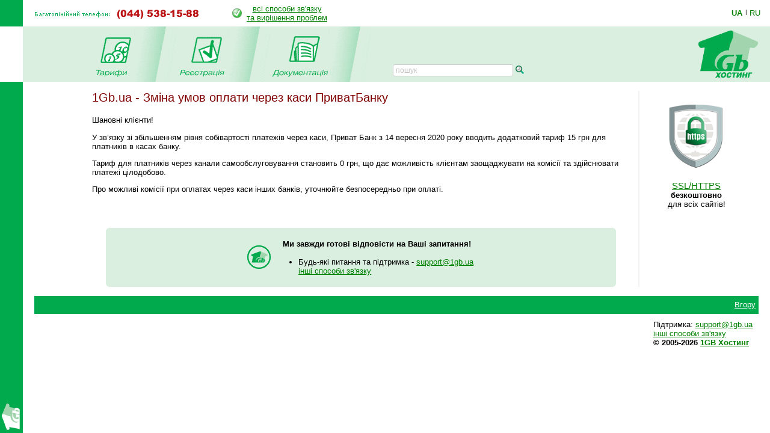

--- FILE ---
content_type: text/html; charset=windows-1251
request_url: https://www.1gb.ua/note_15092020_changes.php?PHPSESSID=b22ffdd1d2b26a9f6be2e20d1db98e5c
body_size: 12013
content:
<!DOCTYPE HTML PUBLIC "-//W3C//DTD HTML 4.0 Transitional//EN">

<html>
<head>
	<title>1Gb.ua - Изменение условий оплаты через кассы Приват Банка</title>

	

<script language="JavaScript" type="text/javascript">
<!--
function SwitchImg()
{ //
  var rem, keep=0, store, obj, switcher=new Array, history=document.Data;
    for (rem=0; rem < (SwitchImg.arguments.length-2); rem+=3) {
    	store = SwitchImg.arguments[(navigator.appName == 'Netscape')?rem:rem+1];
    if ((store.indexOf('document.layers[')==0 && document.layers==null) ||
        (store.indexOf('document.all[')==0 && document.all==null))
         store = 'document'+store.substring(store.lastIndexOf('.'),store.length);
         obj = eval(store);
    if (obj != null) {
   	   switcher[keep++] = obj;
      switcher[keep++] = (history==null || history[keep-1]!=obj)?obj.src:history[keep];
      obj.src = SwitchImg.arguments[rem+2];
  } }
  document.Data = switcher;
} //

function RestoreImg()
{ //
  if (document.Data != null)
    for (var rem=0; rem<(document.Data.length-1); rem+=2)
      document.Data[rem].src=document.Data[rem+1];
} //

//  -->
</script>
<script type="text/javascript">
	function collapsElement(id) {
		if ( document.getElementById(id).style.display != "none" ) {
			document.getElementById(id).style.display = 'none';
		}
		else {
			document.getElementById(id).style.display = '';
		}
	}
</script>
<link rel="STYLESHEET" type="text/css" href="/styles.css">
<link href="/j/jquery-ui-1.10.1.custom.css" rel="stylesheet">
<link rel="search" type="application/opensearchdescription+xml" title="1gb.ua" href="/1gbua.search.xml">
<meta name="description" content="Найкращий Windows .NET та Linux хостинг сайтів за чесною ціною. Недорогі та швидкі VPS/VDS сервери на SSD. Швидка підтримка 24/7. Тестовий період 10 днів без оплати">
<meta name="keywords" content="хостинг, віртуальний хостинг, недорогий хостинг, shared, якісний хостинг в Україні, недорогий і швидкий Windows .NET хостинг, надійний linux хостинг, домен в подарунок з хостингом, безкоштовний домен, найдешевші домени 2022, український хостинг, швидкий ssd хостінг, тестовий період, дешевий, SSD, гарна техпідтримка, VPS, VDS, стабільний VPS, дешевий VPS, пошта, SVN, Ruby, Python, SSH, PERL, PHP, mysql, ASP.NET, WebDAV , Jabber, DNS сервер, PostgreSQL, Microsoft SQL Server, MSSQL, MS Access, SSL, HTTPS, Plone, Django, Pylons, Trac, SLA, сервер M.E.Doc, Medoc, Медок, сервер бухгалтерія, сервер для 1с"></head>

<BODY bottomMargin=0 bgColor="#ffffff" leftMargin=0 topMargin=0 rightMargin=0>
<TABLE height="100%" cellSpacing=0 cellPadding=0 width="100%" border=0>
  <TBODY>
  <TR>
    <TD width=38><IMG height=44 alt="" src="/images/green.gif" width=38 border=0></TD>
    <TD align=left>
		<table border=0 cellspacing=0 cellpadding=0>
		<tr><td><img border=0 alt='(044) 538-1588' src='/img/tel_ua.gif'>
			<td style='padding-left:40px;'><table border=0 cellpadding=0 cellspacing=0><tr><td style='padding-right: 8px;'><img src='/img/status-ok.gif'><td align=center nowrap>
				<a href='about_support.php'>всі способи зв'язку<br>та вирішення проблем </a></table>
		</table></TD>
    <TD width='87px' valign='center' nowrap>
    

	<div class='langwrap'>
		<a  class='active' href='https://www.1gb.ua/note_15092020_changes.php?PHPSESSID=b22ffdd1d2b26a9f6be2e20d1db98e5c&to_lang=ua'>UA</a><span class='lngdelim'>|</span>
		<a  class='' href='https://www.1gb.ua/note_15092020_changes.php?PHPSESSID=b22ffdd1d2b26a9f6be2e20d1db98e5c&to_lang=ru'>RU</a>
	</div>


    </TD></TR>

  <TR>
    <TD>&nbsp;<img src="/scripts/UserStatistic.asp?UID=13&amp;SID=50210036&amp;IPAddr=3.20.205.31&amp;Referer=&amp;UserAgent=Mozilla%2F5.0+%28Macintosh%3B+Intel+Mac+OS+X+10_15_7%29+AppleWebKit%2F537.36+%28KHTML%2C+like+Gecko%29+Chrome%2F131.0.0.0+Safari%2F537.36%3B+ClaudeBot%2F1.0%3B+%2Bclaudebot%40anthropic.com%29" width=1 height=1 alt=""></TD>
    <TD bgColor="#DBEFE0" colSpan=2>
      <TABLE cellSpacing=0 cellPadding=0 width="100%" border=0>
        <TBODY>
        <TR>
          <TD style="padding-left: 50px;" id='page_pad1'>
				<A 
            onmouseover="SwitchImg('document.about','document.about','/1gbrudesign_images/b-about_.gif')" 
            onmouseout="RestoreImg()" href="/price.php"><img src="/images/b-tarr_ua.gif" width="67" height="77" alt="" border="0"></A><TD><img src="/images/menu-div.gif" 
			width="70" height="92" alt="" border="0"><TD><A 
            onmouseover="SwitchImg('document.price','document.price', '/1gbrudesign_images/b-price_.gif')" 
            onmouseout="RestoreImg()" href="/registered_ajax_register.php?bmode=dyn1"><img src="/images/b-registration_ua.gif" width="86" height="77" alt="" border="0"></A><TD><img src="/images/menu-div.gif" 
			width="70" height="92" alt="" border="0"><TD><A 
            onmouseover="SwitchImg('document.reg','document.reg','/1gbrudesign_images/b-registration_.gif')" 
            onmouseout="RestoreImg()" href="/services.php"><img src="/images/b-docs_ua.gif" width="97" height="77" 
			alt="" border="0"></A><TD><img src="/images/menu-div.gif" 
			width="70" height="92" alt="" border="0"><TD valign=bottom>&nbsp;
			</TD>
						<td valign=bottom style='padding-left:2.5em; padding-bottom: 3px;'><form name=s_form method=get action='search.php' style='margin:0px;'><table cellpadding=0 cellspacing=0 border=0>
			<tr>
			<td nowrap class='search_top'>
			<input type=text size=16 name=q value='' placeholder='пошук' class='search_top_input' style='font-size:9pt;'>
			<input type=submit value='' class='search_top_but' style='font-size:9pt;'></td>
			</table></form>
		</td>
		
	<td width="100%">&nbsp;</td>
	<TD><A href="/index.php"><img src="/images/1gb-logo.gif" width="140" height="92" alt="1gb - .net, ASP, Windows, Apache, PHP хостинг" border="0"></A></TD></TR></TBODY></TABLE></TD></TR>    
    <TD vAlign=bottom bgcolor="#00AA4D"><img src="/images/1gb-greenside.gif" width="38" height="54" alt="" border="0"></TD>
    <TD vAlign=top colSpan=2 height="100%">

<div style='width: 770px;' id='main_area_block'>
<table cellpadding="0" cellspacing="15" width="100%">
<tr>
	<td valign="top">
		

<h1>1Gb.ua - Зміна умов оплати через каси ПриватБанку</h1>

<p>Шановні клієнти! 
<p>У зв’язку зі збільшенням рівня собівартості платежів через каси, Приват Банк з 14 вересня 2020 року вводить додатковий тариф 15 грн для платників в касах банку. 
<p>Тариф для платників через канали самообслуговування становить 0 грн, що дає можливість клієнтам заощаджувати на комісії та здійснювати платежі цілодобово.
<p>Про можливі комісії при оплатах через каси інших банків, уточнюйте безпосередньо при оплаті.


<br>
<br>		
	
<p>
<p>&nbsp;</p>
<table cellspacing="0" cellpadding="0" border="0" align="center" bgcolor="#DBEFE0" width='95%'>
<tr>
	<td align='left'><img src="images/corn-tl.gif" width="4" height="4" alt="" border="0"></td>
	<td></td>
	<td align='right'><img src="images/corn-tr.gif" width="4" height="4" alt="" border="0"></td>
	</tr>
<tr>
<td>
<td align="center">


<table cellpadding="5" cellspacing="10" border="0">
<tr>
	<td><img src="/images/1gb-sm.gif" width="39" height="39" alt="" border="0"></td>
	<td nowrap><STRONG>Ми завжди готові відповісти на Ваші запитання!</STRONG> <BR>&nbsp; 
	<DIV class='compact_li'>Будь-які питання та підтримка - <A href="mailto:support@1gb.ua">support@1gb.ua</A>
		<br><a href='about_support.php'>інші способи зв'язку</a></div>
</table>				

<td>
</tr>
<tr>
	<td align='left' height="4"><img src="images/corn-bl.gif" width="4" height="4" alt="" border="0"><td><td align='right'><img src="images/corn-br.gif" width="4" height="4" alt="" border="0"></tr>
</table><p></p>
	
<td background="1gbrudesign_images/gray.gif" width="2"><img src="1gbrudesign_images/gray.gif" width="2" height="2" alt="" border="0">
<td width=135 valign="top">


<center id=rb100100>


<p><a href='http://www.1gb.ua/services_ssl_everywhere.php' target=_blank><img 
							src='https://www.1gb.ua/img/https_gb.png' width='110px' height='110px' vspace=20 border=1 
							alt='https free' style='border:0px solid white;'></a>
							<span style='font-size:11pt;'><a target=_blank href='http://www.1gb.ua/services_ssl_everywhere.php'>SSL/HTTPS</a> </span><br>
							<strong>безкоштовно</strong><br> для всіх сайтів!
</center>
<p>&nbsp;<p>
&nbsp;

</table>

</div>

<table width="100%" cellpadding="0" cellspacing="0" border="0">
<tr>
	<td width="15">&nbsp;&nbsp;&nbsp;<br>&nbsp;
		<td colspan=2 width="97%" style="padding: 1px;" bgcolor="#00AA4D" align="right">


<a href="#top" style="color: white">Вгору</a>&nbsp;

	<td width="15">&nbsp;&nbsp;&nbsp;
<tr>
	<td><td align=center>
	<td align=right valign=top>
	
	<table cellpadding="0" cellspacing="10" border="0">
		<tr><td>
				<td>
Підтримка: <a href="mailto:support@1gb.ua">support@1gb.ua</a>

	<br><a href='about_support.php'>інші способи зв'язку</a>
	<br><strong>&copy; 2005-2026 <a href="/about.php">1GB Хостинг</a></strong>
    </table>
</table>


<!-- Google Analytics -->
<script type="text/javascript">

  var _gaq = _gaq || [];
  _gaq.push(['_setAccount', 'UA-25966792-1']);
  _gaq.push(['_setDomainName', '1gb.ua']);
  _gaq.push(['_trackPageview']);

  (function() {
    var ga = document.createElement('script'); ga.type = 'text/javascript'; ga.async = true;
    ga.src = ('https:' == document.location.protocol ? 'https://ssl' : 'http://www') + '.google-analytics.com/ga.js';
    var s = document.getElementsByTagName('script')[0]; s.parentNode.insertBefore(ga, s);
  })();

</script>
<!-- /Google Analytics -->

<script language="JavaScript" type="text/javascript">

var minWidth = 830;
var maxWidth = 1160;
var maxPad = 100;
var somePadMargin = 950;
var somePad = 24;

function adjust_page_width()
{
	if (document && document.body && document.body.offsetWidth)
	{
		if (document.body.offsetWidth > minWidth)
		{
			if (document.getElementById ('main_area_block'))
			{
				// adjust main area width
				var newWidth = maxWidth;
				if (document.body.offsetWidth < maxWidth)
					newWidth = document.body.offsetWidth;
				
				// adjust main area placement
				var newPad = document.body.offsetWidth - maxWidth;
				if (newPad < 0 && newWidth > somePadMargin)
				{
					newWidth = newWidth - 16;
					newPad = 28;
				}
				
				// configure page dimensions
				document.getElementById ('main_area_block').style.width = (newWidth - 70) + 'px';
				
				if (newPad > 0)
				{
					if (newPad > maxPad)
						newPad = maxPad;
					newPad2 = newPad + 18;
					if (document.getElementById ('main_area_block')) document.getElementById ('main_area_block').style.paddingLeft = newPad + 'px';
					if (document.getElementById ('page_pad1')) document.getElementById ('page_pad1').style.paddingLeft = newPad2 + 'px';
					if (document.getElementById ('left_block_td'))
					{
						// cabinet
						document.getElementById ('left_block_td').style.paddingRight = '24px';
						if (document.getElementById ('rb100100')) document.getElementById ('rb100100').style.paddingLeft = '24px';
					}
					else 
					{
						// public page
						if (document.getElementById ('grayspacer')) document.getElementById ('grayspacer').style.paddingLeft = '24px';
						if (document.getElementById ('rb100100')) document.getElementById ('rb100100').style.paddingLeft = '24px';
					}
				}
			}
		}
	
		if (document.getElementById ('rle468block'))
		{
			//document.getElementById ('rle468block').innerHTML = '_р р-я ­т я-я: ' + document.body.offsetWidth;
			//document.getElementById ('rle468block').innerHTML = '<iframe border=1 frameborder=0 src=\'serv_aux.php?q=width&p='+document.body.offsetWidth+'\' width=0 height=0></iframe>';
		}
	}
}

adjust_page_width();
setTimeout ('adjust_page_width();', 100);
setTimeout ('adjust_page_width();', 1000);

</script>

</table>

</body></html>